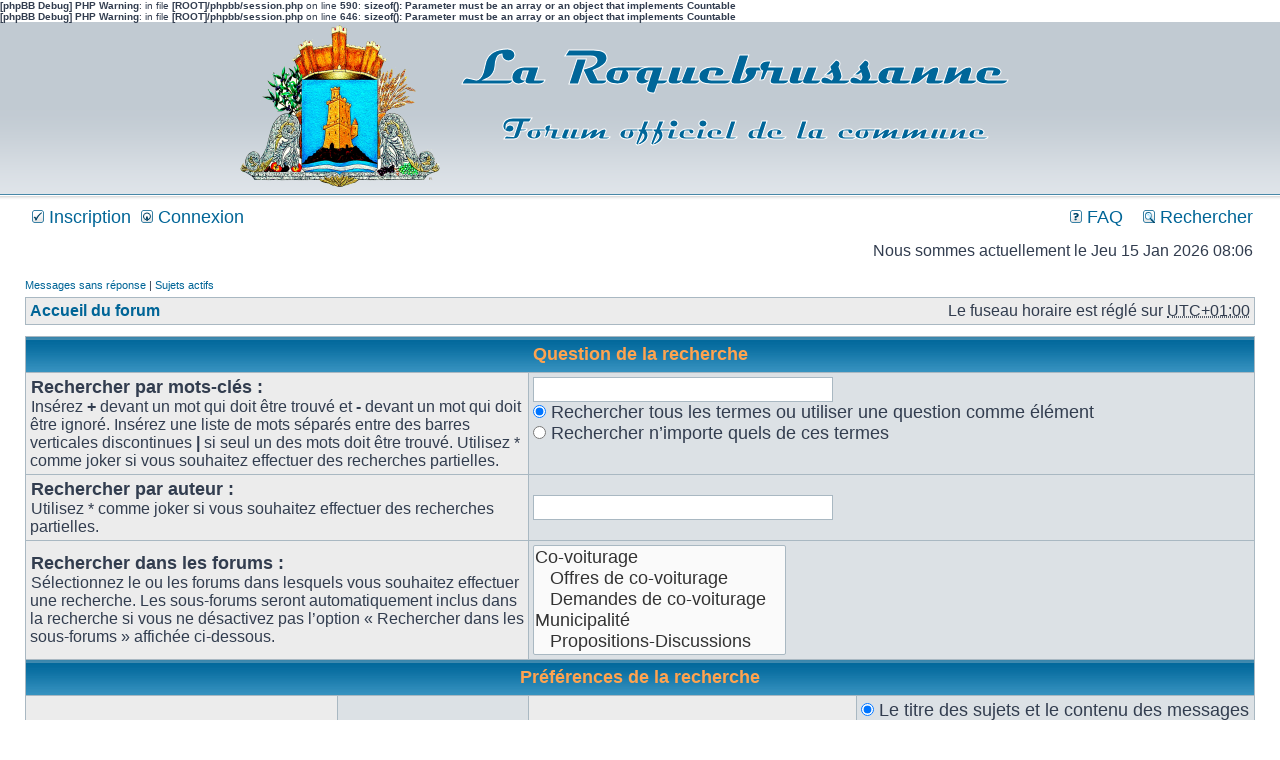

--- FILE ---
content_type: text/html; charset=UTF-8
request_url: http://forum.laroquebrussanne.fr/search.php?sid=6d775e3b934e9d443edc825ce9c8e36a
body_size: 3882
content:
<b>[phpBB Debug] PHP Warning</b>: in file <b>[ROOT]/phpbb/session.php</b> on line <b>590</b>: <b>sizeof(): Parameter must be an array or an object that implements Countable</b><br />
<b>[phpBB Debug] PHP Warning</b>: in file <b>[ROOT]/phpbb/session.php</b> on line <b>646</b>: <b>sizeof(): Parameter must be an array or an object that implements Countable</b><br />
<!DOCTYPE html>
<html dir="ltr" lang="fr">
<head>
<meta charset="utf-8">

<title>La Roquebrussanne - Rechercher</title>



<link rel="stylesheet" href="./styles/subsilver2/theme/stylesheet.css?assets_version=26" type="text/css" />
<link rel="stylesheet" href="./styles/subsilver2/theme/fr/stylesheet.css?assets_version=26" type="text/css" />

<script type="text/javascript">
// <![CDATA[

function popup(url, width, height, name)
{
	if (!name)
	{
		name = '_popup';
	}

	window.open(url.replace(/&amp;/g, '&'), name, 'height=' + height + ',resizable=yes,scrollbars=yes,width=' + width);
	return false;
}

function jumpto()
{
	var page = prompt('Saisissez le numéro de la page que vous souhaitez atteindre :', '');
	var per_page = '';
	var base_url = '';

	if (page !== null && !isNaN(page) && page == Math.floor(page) && page > 0)
	{
		if (base_url.indexOf('?') == -1)
		{
			document.location.href = base_url + '?start=' + ((page - 1) * per_page);
		}
		else
		{
			document.location.href = base_url.replace(/&amp;/g, '&') + '&start=' + ((page - 1) * per_page);
		}
	}
}

/**
* Find a member
*/
function find_username(url)
{
	popup(url, 760, 570, '_usersearch');
	return false;
}

/**
* Mark/unmark checklist
* id = ID of parent container, name = name prefix, state = state [true/false]
*/
function marklist(id, name, state)
{
	var parent = document.getElementById(id) || document[id];

	if (!parent)
	{
		return;
	}

	var rb = parent.getElementsByTagName('input');

	for (var r = 0; r < rb.length; r++)
	{
		if (rb[r].name.substr(0, name.length) == name)
		{
			rb[r].checked = state;
		}
	}
}

<b>[phpBB Debug] PHP Warning</b>: in file <b>[ROOT]/vendor/twig/twig/lib/Twig/Extension/Core.php</b> on line <b>1107</b>: <b>count(): Parameter must be an array or an object that implements Countable</b><br />

// ]]>
</script>





</head>
<body class="ltr ">


<a name="top" class="anchor"></a>

<div id="wrapheader">

	<div id="logodesc">
		<table width="100%" cellspacing="0">
		<tr>
			<td width="100%" align="center"><a href="./index.php?sid=b28eaddac2cdbc6f112c22c6e888be58" align="center" class="imageset"><span class="imageset site_logo"></span></a></td>
			<!--<td width="100%" align="center"><h1>La Roquebrussanne</h1><span class="gen">Forum officiel de La Roquebrussanne</span></td> -->
		</tr>
		</table>
	</div>

	<div id="menubar">
		<table width="100%" cellspacing="0">
		<tr>
			<td class="genmed dropdown-container">
													 &nbsp;<a href="./ucp.php?mode=register&amp;sid=b28eaddac2cdbc6f112c22c6e888be58"><img src="./styles/subsilver2/theme/images/icon_mini_register.gif" width="12" height="13" alt="*" /> Inscription</a>
													 &nbsp;<a href="./ucp.php?mode=login&amp;sid=b28eaddac2cdbc6f112c22c6e888be58"><img src="./styles/subsilver2/theme/images/icon_mini_login.gif" width="12" height="13" alt="*" /> Connexion</a>&nbsp;											</td>
			<td class="genmed" align="right">
								<a href="./faq.php?sid=b28eaddac2cdbc6f112c22c6e888be58" rel="help"><img src="./styles/subsilver2/theme/images/icon_mini_faq.gif" width="12" height="13" alt="*" /> FAQ</a>
				&nbsp; &nbsp;<a href="./search.php?sid=b28eaddac2cdbc6f112c22c6e888be58"><img src="./styles/subsilver2/theme/images/icon_mini_search.gif" width="12" height="13" alt="*" /> Rechercher</a>																									</td>
		</tr>
		</table>
	</div>

	<div id="datebar">
		<table width="100%" cellspacing="0">
		<tr>
			<td class="gensmall"></td>
			<td class="gensmall" align="right">Nous sommes actuellement le Jeu 15 Jan 2026 08:06<br /></td>
		</tr>
		</table>
	</div>

</div>


<div id="wrapcentre">

		<p class="searchbar">
		<span style="float: left;"><a href="./search.php?search_id=unanswered&amp;sid=b28eaddac2cdbc6f112c22c6e888be58">Messages sans réponse</a> | <a href="./search.php?search_id=active_topics&amp;sid=b28eaddac2cdbc6f112c22c6e888be58">Sujets actifs</a></span>
			</p>
	
	<br style="clear: both;" />

					<table class="tablebg" width="100%" cellspacing="1" cellpadding="0" style="margin-top: 5px;">
	<tr>
		<td class="row1">
						<p class="breadcrumbs"><a href="./index.php?sid=b28eaddac2cdbc6f112c22c6e888be58" itemtype="http://data-vocabulary.org/Breadcrumb" itemscope="" data-navbar-reference="index">Accueil du forum</a>			</p>
									<p class="datetime">Le fuseau horaire est réglé sur <abbr title="UTC+1">UTC+01:00</abbr></p>
					</td>
	</tr>
	</table>
		
	<br />
	
<div id="pagecontent">

	<form method="get" action="./search.php">
	
	<table class="tablebg" width="100%" cellspacing="1">
	<tr>
		<th colspan="4">Question de la recherche</th>
	</tr>
	<tr>
		<td class="row1" colspan="2" width="50%"><b class="genmed">Rechercher par mots-clés : </b><br /><span class="gensmall">Insérez <strong>+</strong> devant un mot qui doit être trouvé et <strong>-</strong> devant un mot qui doit être ignoré. Insérez une liste de mots séparés entre des barres verticales discontinues <strong>|</strong> si seul un des mots doit être trouvé. Utilisez * comme joker si vous souhaitez effectuer des recherches partielles.</span></td>
		<td class="row2" colspan="2" valign="top"><input type="text" style="width: 300px" class="post" name="keywords" size="30" /><br /><input type="radio" class="radio" name="terms" value="all" checked="checked" /> <span class="genmed">Rechercher tous les termes ou utiliser une question comme élément</span><br /><input type="radio" class="radio" name="terms" value="any" /> <span class="genmed">Rechercher n’importe quels de ces termes</span></td>
	</tr>
	<tr>
		<td class="row1" colspan="2"><b class="genmed">Rechercher par auteur :</b><br /><span class="gensmall">Utilisez * comme joker si vous souhaitez effectuer des recherches partielles.</span></td>
		<td class="row2" colspan="2" valign="middle"><input type="text" style="width: 300px" class="post" name="author" size="30" /></td>
	</tr>
	<tr>
		<td class="row1" colspan="2"><b class="genmed">Rechercher dans les forums : </b><br /><span class="gensmall">Sélectionnez le ou les forums dans lesquels vous souhaitez effectuer une recherche. Les sous-forums seront automatiquement inclus dans la recherche si vous ne désactivez pas l’option « Rechercher dans les sous-forums » affichée ci-dessous.</span></td>
		<td class="row2" colspan="2"><select name="fid[]" multiple="multiple" size="5"><option value="1">Co-voiturage</option><option value="3">&nbsp; &nbsp;Offres de co-voiturage</option><option value="4">&nbsp; &nbsp;Demandes de co-voiturage</option><option value="6">Municipalité</option><option value="7">&nbsp; &nbsp;Propositions-Discussions</option><option value="10">&nbsp; &nbsp;Révision du PLU</option></select></td>
	</tr>
	<tr>
		<th colspan="4">Préférences de la recherche</th>
	</tr>
	<tr>
		<td class="row1" width="25%" nowrap="nowrap"><b class="genmed">Rechercher dans les sous-forums : </b></td>
		<td class="row2" width="25%" nowrap="nowrap"><input type="radio" class="radio" name="sc" value="1" checked="checked" /> <span class="genmed">Oui</span>&nbsp;&nbsp;<input type="radio" class="radio" name="sc" value="0" /> <span class="genmed">Non</span></td>
		<td class="row1" width="25%" nowrap="nowrap"><b class="genmed">Rechercher dans : </b></td>
		<td class="row2" width="25%" nowrap="nowrap"><input type="radio" class="radio" name="sf" value="all" checked="checked" /> <span class="genmed">Le titre des sujets et le contenu des messages</span><br /><input type="radio" class="radio" name="sf" value="msgonly" /> <span class="genmed">Le contenu des messages uniquement</span> <br /><input type="radio" class="radio" name="sf" value="titleonly" /> <span class="genmed">Le titre des sujets uniquement</span> <br /><input type="radio" class="radio" name="sf" value="firstpost" /> <span class="genmed">Le premier message des sujets uniquement</span></td>
	</tr>
	<tr>
		<td class="row1"><b class="genmed">Trier les résultats par : </b></td>
		<td class="row2" nowrap="nowrap"><select name="sk" id="sk"><option value="a" selected="selected">Auteur</option><option value="t">Heure du message</option><option value="f">Forum</option><option value="i">Titre du sujet</option><option value="s">Sujet du message</option></select><br /><input type="radio" class="radio" name="sd" value="a" /> <span class="genmed">Croissant</span><br /><input type="radio" class="radio" name="sd" value="d" checked="checked" /> <span class="genmed">Décroissant</span></td>
		<td class="row1" nowrap="nowrap"><b class="genmed">Afficher les résultats sous forme de : </b></td>
		<td class="row2" nowrap="nowrap"><input type="radio" class="radio" name="sr" value="posts" checked="checked" /> <span class="genmed">Messages</span>&nbsp;&nbsp;<input type="radio" class="radio" name="sr" value="topics" /> <span class="genmed">Sujets</span></td>
	</tr>
	<tr>
		<td class="row1" width="25%"><b class="genmed">Limiter les résultats selon leur ancienneté : </b></td>
		<td class="row2" width="25%" nowrap="nowrap"><select name="st" id="st"><option value="0" selected="selected">Tous les résultats</option><option value="1">1 jour</option><option value="7">7 jours</option><option value="14">2 semaines</option><option value="30">1 mois</option><option value="90">3 mois</option><option value="180">6 mois</option><option value="365">1 an</option></select></td>
		<td class="row1" nowrap="nowrap"><b class="genmed">Afficher seulement les premiers : </b></td>
		<td class="row2" nowrap="nowrap"><select name="ch"><option value="-1">Tous disponibles</option><option value="0">0</option><option value="25">25</option><option value="50">50</option><option value="100">100</option><option value="200">200</option><option value="300" selected="selected">300</option><option value="400">400</option><option value="500">500</option><option value="600">600</option><option value="700">700</option><option value="800">800</option><option value="900">900</option><option value="1000">1000</option></select> <span class="genmed">caractères des messages</span></td>
	</tr>
	<tr>
		<td class="cat" colspan="4" align="center"><input type="hidden" name="t" value="0" />
<input type="hidden" name="sid" value="b28eaddac2cdbc6f112c22c6e888be58" />
<input class="btnmain" name="submit" type="submit" value="Rechercher" />&nbsp;&nbsp;<input class="btnlite" type="reset" value="Réinitialiser" /></td>
	</tr>
	</table>
	
	</form>

	<br clear="all" />

	<b>[phpBB Debug] PHP Warning</b>: in file <b>[ROOT]/vendor/twig/twig/lib/Twig/Extension/Core.php</b> on line <b>1107</b>: <b>count(): Parameter must be an array or an object that implements Countable</b><br />

	</div>

			<table class="tablebg" width="100%" cellspacing="1" cellpadding="0" style="margin-top: 5px;">
	<tr>
		<td class="row1">
						<p class="breadcrumbs"><a href="./index.php?sid=b28eaddac2cdbc6f112c22c6e888be58" data-navbar-reference="index">Accueil du forum</a>			</p>
									<p class="datetime">Le fuseau horaire est réglé sur <abbr title="UTC+1">UTC+01:00</abbr></p>
					</td>
	</tr>
	</table>

	<br clear="all" />

	<div align="right">
	<form method="get" name="jumpbox" action="./viewforum.php?sid=b28eaddac2cdbc6f112c22c6e888be58" onsubmit="if(document.jumpbox.f.value == -1){return false;}">

	<table cellspacing="0" cellpadding="0" border="0">
	<tr>
		<td nowrap="nowrap"><input type="hidden" name="sid" value="b28eaddac2cdbc6f112c22c6e888be58" />
<span class="gensmall">Atteindre :</span>&nbsp;<select name="f" onchange="if(this.options[this.selectedIndex].value != -1){ document.forms['jumpbox'].submit() }">

								<option value="-1">Sélectionner un forum</option>
					<option value="-1">------------------</option>			<option value="1">Co-voiturage</option>
								<option value="3">&nbsp; &nbsp;Offres de co-voiturage</option>
								<option value="4">&nbsp; &nbsp;Demandes de co-voiturage</option>
								<option value="6">Municipalité</option>
								<option value="7">&nbsp; &nbsp;Propositions-Discussions</option>
								<option value="10">&nbsp; &nbsp;Révision du PLU</option>
		
		</select>&nbsp;<input class="btnlite" type="submit" value="Valider" /></td>
	</tr>
	</table>

	</form>
</div>

<script type="text/javascript">
// <![CDATA[
	(function()
	{
		var elements = document.getElementsByName("keywords");
		for (var i = 0; i < elements.length; ++i)
		{
			if (elements[i].tagName.toLowerCase() == 'input')
			{
				elements[i].focus();
				break;
			}
		}
	})();
// ]]>
</script>

	
	<img src="./cron.php?cron_type=cron.task.core.tidy_search&amp;sid=b28eaddac2cdbc6f112c22c6e888be58" width="1" height="1" alt="cron" /></div>


<div id="wrapfooter">
     
		<span class="copyright">
	
	Site officiel de la commune : <a href="http://www.laroquebrussanne.fr/" target="_blank">www.laroquebrussanne.fr</a> 
        <br />&copy; 2015 La Roquebrussanne<br /><br />
			
		Développé par <a href="https://www.phpbb.com/">phpBB</a>&reg; Forum Software &copy; phpBB Limited
	<a href="https://www.phpbb.com/customise/db/translation/french/">Traduction française officielle</a> &copy; <a href="https://www.maelsoucaze.com/">Maël Soucaze</a>		</span>
	
</div>

<script type="text/javascript" src="./assets/javascript/jquery.min.js?assets_version=26"></script>
<script type="text/javascript" src="./assets/javascript/core.js?assets_version=26"></script>




</body>
</html>


--- FILE ---
content_type: text/css
request_url: http://forum.laroquebrussanne.fr/styles/subsilver2/theme/stylesheet.css?assets_version=26
body_size: 4201
content:
/*  phpBB3 Style Sheet
    --------------------------------------------------------------
	Style name:			subsilver2
	Based on style:		subSilver (the default phpBB 2.0.x style)
	Original author:	Tom Beddard ( http://www.subblue.com/ )
	Modified by:		phpBB Limited ( https://www.phpbb.com/ )
    --------------------------------------------------------------
*/

/* Layout
 ------------ */
* {
	/* Reset browsers default margin, padding and font sizes */
	margin: 0;
	padding: 0;
}

html {
	font-size: 100%;
}

body {
	/* Text-Sizing with ems: http://www.clagnut.com/blog/348/ */
	font-family: "Lucida Grande", Verdana, Helvetica, Arial, sans-serif;
	color: #323D4F;
	background-color: #FFFFFF;
	font-size: 62.5%; /* This sets the default font size to be equivalent to 10px */
	margin: 0;
}

#wrapheader {
	height: auto !important;
	padding: 0;
}

#wrapcentre {
	margin: 15px 25px 0 25px;
}

#wrapfooter {
	text-align: center;
	clear: both;
}

#wrapnav {
	width: 100%;
	margin: 0;
	background-color: #ECECEC;
	border-width: 1px;
	border-style: solid;
	border-color: #A9B8C2;
}

#logodesc {
	background-color: #C1CAD2;
	background-image: url('./images/background.gif');
	background-repeat: repeat-x;
	background-position: center bottom;
	padding: 0 25px 15px 25px;
}

#menubar {
	margin: 0 25px;
}

#datebar {
	margin: 10px 25px 0 25px;
}

#findbar {
	width: 100%;
	margin: 0;
	padding: 0;
	border: 0;
}

.forumrules {
	background-color: #F9CC79;
	border-width: 1px;
	border-style: solid;
	border-color: #BB9860;
	padding: 4px;
	font-weight: normal;
	font-size: 1.1em;
	font-family: "Lucida Grande", Verdana, Arial, Helvetica, sans-serif;
}

.forumrules h3 {
	color: red;
}

#pageheader { }
#pagecontent { }
#pagefooter { }

#poll { }
#postrow { }
#postdata { }


/*  Text
 --------------------- */
h1 {
	color: black;
	font-family: "Lucida Grande", "Trebuchet MS", Verdana, sans-serif;
	font-weight: bold;
	font-size: 1.8em;
	text-decoration: none;
}

h2 {
	font-family: Arial, Helvetica, sans-serif;
	font-weight: bold;
	font-size: 1.5em;
	text-decoration: none;
	line-height: 120%;
}

h3 {
	font-size: 1.3em;
	font-weight: bold;
	font-family: Arial, Helvetica, sans-serif;
	line-height: 120%;
}

h4 {
	margin: 0;
	font-size: 1.1em;
	font-weight: bold;
}

p {
	font-size: 1.1em;
}

p.moderators {
	margin: 0;
	float: left;
	color: black;
	font-weight: bold;
}

.rtl p.moderators {
	float: right;
}

p.linkmcp {
	margin: 0;
	float: right;
	white-space: nowrap;
}

.rtl p.linkmcp {
	float: left;
}

p.breadcrumbs {
	margin: 0;
	float: left;
	color: black;
	font-weight: bold;
	white-space: normal;
	font-size: 1em;
}

.rtl p.breadcrumbs {
	float: right;
}

p.datetime {
	margin: 0;
	float: right;
	white-space: nowrap;
	font-size: 1em;
}

.rtl p.datetime {
	float: left;
}

p.searchbar {
	padding: 2px 0;
	white-space: nowrap;
}

p.searchbarreg {
	margin: 0;
	float: right;
	white-space: nowrap;
}

.rtl p.searchbarreg {
	float: left;
}

p.forumdesc {
	padding-bottom: 4px;
}

p.topicauthor {
	margin: 1px 0;
}

p.topicdetails {
	margin: 1px 0;
}

.postreported, .postreported a:link, .postreported a:visited, .postreported a:hover, .postreported a:active {
	margin: 1px 0;
	color: red;
	font-weight:bold;
}

.postapprove, .postapprove a:link, .postapprove a:visited, .postapprove a:hover, .postapprove a:active {
	color: green;
	font-weight:bold;
}

.postapprove img, .postreported img {
	vertical-align: bottom;
	padding-top: 5px;
}

.postauthor {
	color: #000000;
}

.postdetails {
	color: #000000;
}

.postbody {
	font-size: 1.3em;
	line-height: 1.4em;
	font-family: "Lucida Grande", "Trebuchet MS", Helvetica, Arial, sans-serif;
}

.postbody li, ol, ul {
	margin: 0 0 0 1.5em;
}

.rtl .postbody li, .rtl ol, .rtl ul {
	margin: 0 1.5em 0 0;
}

.posthilit {
	background-color: yellow;
}

.nav {
	margin: 0;
	color: black;
	font-weight: bold;
}

.pagination {
	padding: 4px;
	color: black;
	font-size: 1em;
	font-weight: bold;
}

.cattitle {

}

.gen {
	margin: 1px 1px;
	font-size: 1.2em;
}

.genmed {
	margin: 1px 1px;
	font-size: 1.1em;
}

.gensmall {
	margin: 1px 1px;
	font-size: 1em;
}

.copyright {
	color: #444;
	font-weight: normal;
	font-family: "Lucida Grande", Verdana, Arial, Helvetica, sans-serif;
}

.titles {
	font-family: "Lucida Grande", Helvetica, Arial, sans-serif;
	font-weight: bold;
	font-size: 1.3em;
	text-decoration: none;
}

.online {
	color: green;
}

.offline, .error, .inactive {
	color: red;
}


/* Tables
 ------------ */
#color_palette_placeholder table {
	border-collapse: separate;
	border-spacing: 1px;
}

#color_palette_placeholder td {
	padding: 0;
}

th {
	color: #FFA34F;
	font-size: 1.1em;
	font-weight: bold;
	background-color: #006699;
	background-image: url('./images/cellpic3.gif');
	white-space: nowrap;
	padding: 7px 5px;
}

td {
	padding: 2px;
}
td.profile {
	padding: 4px;
}

.tablebg {
	background-color: #A9B8C2;
}

.catdiv {
	height: 28px;
	margin: 0;
	padding: 0;
	border: 0;
	background: white url('./images/cellpic2.jpg') repeat-y scroll top left;
}
.rtl .catdiv {
	background: white url('./images/cellpic2_rtl.jpg') repeat-y scroll top right;
}

.cat {
	height: 28px;
	margin: 0;
	padding: 0;
	border: 0;
	background-color: #C7D0D7;
	background-image: url('./images/cellpic1.gif');
	text-indent: 4px;
}

.row1 {
	background-color: #ECECEC;
	padding: 4px;
}

.row2 {
	background-color: #DCE1E5;
	padding: 4px;
}

.row3 {
	background-color: #C0C8D0;
	padding: 4px;
}

.spacer {
	background-color: #D1D7DC;
}

.current {
	background-color: lightblue;
}

hr {
	height: 1px;
	border-width: 0;
	background-color: #D1D7DC;
	color: #D1D7DC;
}

.legend {
	text-align:center;
	margin: 0 auto;
}

/* Links
 ------------ */

/* Links adjustment to correctly display an order of rtl/ltr mixed content */
.rtl a {
	direction: rtl;
	unicode-bidi: embed;
}

/* CSS spec requires a:link, a:visited, a:hover and a:active rules to be specified in this order. */
/* See http://www.phpbb.com/bugs/phpbb3/59685 */
a:link {
	color: #006597;
	text-decoration: none;
}

a:visited {
	color: #005784;
	text-decoration: none;
}

a:hover {
	color: #D46400;
	text-decoration: underline;
}

a:active {
	color: #005784;
	text-decoration: none;
}

a.forumlink {
	color: #069;
	font-weight: bold;
	font-family: "Lucida Grande", Helvetica, Arial, sans-serif;
	font-size: 1.2em;
}

a.topictitle {
	margin: 1px 0;
	font-family: "Lucida Grande", Helvetica, Arial, sans-serif;
	font-weight: bold;
	font-size: 1.2em;
}

a.topictitle:visited {
	color: #5493B4;
	text-decoration: none;
}

a.lastsubject {
	font-weight: bold;
	text-decoration: none;
}

a.lastsubject:hover {
	text-decoration: underline;
}

th a,
th a:visited {
	color: #FFA34F !important;
	text-decoration: none;
}

th a:hover {
	text-decoration: underline;
}

a.anchor {
	display: block;
}


/* Form Elements
 ------------ */
form {
	margin: 0;
	padding: 0;
	border: 0;
}

input {
	color: #333333;
	font-family: "Lucida Grande", Verdana, Helvetica, sans-serif;
	font-size: 1.1em;
	font-weight: normal;
	padding: 1px;
	border: 1px solid #A9B8C2;
	background-color: #FAFAFA;
}

textarea {
	background-color: #FAFAFA;
	color: #333333;
	font-family: "Lucida Grande", Verdana, Helvetica, Arial, sans-serif;
	font-size: 1.3em;
	line-height: 1.4em;
	font-weight: normal;
	border: 1px solid #A9B8C2;
	padding: 2px;
}

select {
	color: #333333;
	background-color: #FAFAFA;
	font-family: "Lucida Grande", Verdana, Helvetica, sans-serif;
	font-size: 1.1em;
	font-weight: normal;
	border: 1px solid #A9B8C2;
	padding: 1px;
}

option {
	padding: 0 1em 0 0;
}

option.disabled-option {
	color: graytext;
}

.rtl option {
	padding: 0 0 0 1em;
}

input.radio {
	border: none;
	background-color: transparent;
}

.post {
	background-color: white;
	border-style: solid;
	border-width: 1px;
}

.btnbbcode {
	color: #000000;
	font-weight: normal;
	font-size: 1.1em;
	font-family: "Lucida Grande", Verdana, Helvetica, sans-serif;
	background-color: #EFEFEF;
	border: 1px solid #666666;
}

.btnmain {
	font-weight: bold;
	background-color: #ECECEC;
	border: 1px solid #A9B8C2;
	cursor: pointer;
	padding: 1px 5px;
	font-size: 1.1em;
}

.btnlite {
	font-weight: normal;
	background-color: #ECECEC;
	border: 1px solid #A9B8C2;
	cursor: pointer;
	padding: 1px 5px;
	font-size: 1.1em;
}

.btnfile {
	font-weight: normal;
	background-color: #ECECEC;
	border: 1px solid #A9B8C2;
	padding: 1px 5px;
	font-size: 1.1em;
}

.helpline {
	background-color: #DEE3E7;
	border-style: none;
}

input:focus, select:focus, textarea:focus {
	outline-style: none;
}

/* BBCode
 ------------ */
.quotetitle, .attachtitle {
	margin: 10px 5px 0 5px;
	padding: 4px;
	border-width: 1px 1px 0 1px;
	border-style: solid;
	border-color: #A9B8C2;
	color: #333333;
	background-color: #A9B8C2;
	font-size: 0.85em;
	font-weight: bold;
}

.quotetitle .quotetitle {
	font-size: 1em;
}

.quotecontent, .attachcontent {
	margin: 0 5px 10px 5px;
	padding: 5px;
	border-color: #A9B8C2;
	border-width: 0 1px 1px 1px;
	border-style: solid;
	font-weight: normal;
	font-size: 1em;
	line-height: 1.4em;
	font-family: "Lucida Grande", "Trebuchet MS", Helvetica, Arial, sans-serif;
	background-color: #FAFAFA;
	color: #4B5C77;
}

.attachcontent {
	font-size: 0.85em;
}

.codetitle {
	margin: 10px 5px 0 5px;
	padding: 2px 4px;
	border-width: 1px 1px 0 1px;
	border-style: solid;
	border-color: #A9B8C2;
	color: #333333;
	background-color: #A9B8C2;
	font-family: "Lucida Grande", Verdana, Helvetica, Arial, sans-serif;
	font-size: 0.8em;
}

.codecontent {
	direction: ltr;
	margin: 0 5px 10px 5px;
	padding: 5px;
	border-color: #A9B8C2;
	border-width: 0 1px 1px 1px;
	border-style: solid;
	font-weight: normal;
	color: #006600;
	font-size: 0.85em;
	font-family: Monaco, 'Courier New', monospace;
	background-color: #FAFAFA;
}

.postimage {
	max-width: 100%;
}

.syntaxbg {
	color: #FFFFFF;
}

.syntaxcomment {
	color: #FF8000;
}

.syntaxdefault {
	color: #0000BB;
}

.syntaxhtml {
	color: #000000;
}

.syntaxkeyword {
	color: #007700;
}

.syntaxstring {
	color: #DD0000;
}


/* Private messages
 ------------------ */
.pm_marked_colour {
	background-color: #000000;
}

.pm_replied_colour {
	background-color: #A9B8C2;
}

.pm_friend_colour {
	background-color: #007700;
}

.pm_foe_colour {
	background-color: #DD0000;
}


/* Misc
 ------------ */
img {
	border: none;
}

.sep {
	color: black;
	background-color: #FFA34F;
}

table.colortable td {
	padding: 0;
}

pre {
	font-size: 1.1em;
	font-family: Monaco, 'Courier New', monospace;
}

.nowrap {
	white-space: nowrap;
}

.username-coloured {
	font-weight: bold;
}


/* Former imageset */
span.imageset {
	display: inline-block;
	background: transparent none 0 0 no-repeat;
	margin: 0;
	padding: 0;
	width: 0;
	height: 0;
	overflow: hidden;
}
a.imageset {
	text-decoration: none !important;
}

/* Global imageset items */
.imageset.site_logo {
	background-image: url("./images/Bandeau.png");
	width:800px;
	height:164px;
	padding-left: 0px;
	padding-top: 0px;
}
.imageset.upload_bar {
	background-image: url("./images/upload_bar.gif");
	padding-left: 280px;
	padding-top: 16px;
}
.imageset.poll_left {
	background-image: url("./images/poll_left.gif");
	padding-left: 4px;
	padding-top: 12px;
}
.imageset.poll_center {
	background-image: url("./images/poll_center.gif");
	padding-left: 1px;
	padding-top: 12px;
}
.imageset.poll_right {
	background-image: url("./images/poll_right.gif");
	padding-left: 4px;
	padding-top: 12px;
}
.imageset.forum_link {
	background-image: url("./images/forum_link.gif");
	padding-left: 46px;
	padding-top: 25px;
}
.imageset.forum_read {
	background-image: url("./images/forum_read.gif");
	padding-left: 46px;
	padding-top: 25px;
}
.imageset.forum_read_locked {
	background-image: url("./images/forum_read_locked.gif");
	padding-left: 46px;
	padding-top: 25px;
}
.imageset.forum_read_subforum {
	background-image: url("./images/forum_read_subforum.gif");
	padding-left: 46px;
	padding-top: 25px;
}
.imageset.forum_unread {
	background-image: url("./images/forum_unread.gif");
	padding-left: 46px;
	padding-top: 25px;
}
.imageset.forum_unread_locked {
	background-image: url("./images/forum_unread_locked.gif");
	padding-left: 46px;
	padding-top: 25px;
}
.imageset.forum_unread_subforum {
	background-image: url("./images/forum_unread_subforum.gif");
	padding-left: 46px;
	padding-top: 25px;
}
.imageset.topic_moved {
	background-image: url("./images/topic_moved.gif");
	padding-left: 19px;
	padding-top: 18px;
}
.imageset.topic_read {
	background-image: url("./images/topic_read.gif");
	padding-left: 19px;
	padding-top: 18px;
}
.imageset.topic_read_mine {
	background-image: url("./images/topic_read_mine.gif");
	padding-left: 19px;
	padding-top: 18px;
}
.imageset.topic_read_hot {
	background-image: url("./images/topic_read_hot.gif");
	padding-left: 19px;
	padding-top: 18px;
}
.imageset.topic_read_hot_mine {
	background-image: url("./images/topic_read_hot_mine.gif");
	padding-left: 19px;
	padding-top: 18px;
}
.imageset.topic_read_locked {
	background-image: url("./images/topic_read_locked.gif");
	padding-left: 19px;
	padding-top: 18px;
}
.imageset.topic_read_locked_mine {
	background-image: url("./images/topic_read_locked_mine.gif");
	padding-left: 19px;
	padding-top: 18px;
}
.imageset.topic_unread {
	background-image: url("./images/topic_unread.gif");
	padding-left: 19px;
	padding-top: 18px;
}
.imageset.topic_unread_mine {
	background-image: url("./images/topic_unread_mine.gif");
	padding-left: 19px;
	padding-top: 18px;
}
.imageset.topic_unread_hot {
	background-image: url("./images/topic_unread_hot.gif");
	padding-left: 19px;
	padding-top: 18px;
}
.imageset.topic_unread_hot_mine {
	background-image: url("./images/topic_unread_hot_mine.gif");
	padding-left: 19px;
	padding-top: 18px;
}
.imageset.topic_unread_locked {
	background-image: url("./images/topic_unread_locked.gif");
	padding-left: 19px;
	padding-top: 18px;
}
.imageset.topic_unread_locked_mine {
	background-image: url("./images/topic_unread_locked_mine.gif");
	padding-left: 19px;
	padding-top: 18px;
}
.imageset.sticky_read {
	background-image: url("./images/sticky_read.gif");
	padding-left: 19px;
	padding-top: 18px;
}
.imageset.sticky_read_mine {
	background-image: url("./images/sticky_read_mine.gif");
	padding-left: 19px;
	padding-top: 18px;
}
.imageset.sticky_read_locked {
	background-image: url("./images/sticky_read_locked.gif");
	padding-left: 19px;
	padding-top: 18px;
}
.imageset.sticky_read_locked_mine {
	background-image: url("./images/sticky_read_locked_mine.gif");
	padding-left: 19px;
	padding-top: 18px;
}
.imageset.sticky_unread {
	background-image: url("./images/sticky_unread.gif");
	padding-left: 19px;
	padding-top: 18px;
}
.imageset.sticky_unread_mine {
	background-image: url("./images/sticky_unread_mine.gif");
	padding-left: 19px;
	padding-top: 18px;
}
.imageset.sticky_unread_locked {
	background-image: url("./images/sticky_unread_locked.gif");
	padding-left: 19px;
	padding-top: 18px;
}
.imageset.sticky_unread_locked_mine {
	background-image: url("./images/sticky_unread_locked_mine.gif");
	padding-left: 19px;
	padding-top: 18px;
}
.imageset.announce_read {
	background-image: url("./images/announce_read.gif");
	padding-left: 19px;
	padding-top: 18px;
}
.imageset.announce_read_mine {
	background-image: url("./images/announce_read_mine.gif");
	padding-left: 19px;
	padding-top: 18px;
}
.imageset.announce_read_locked {
	background-image: url("./images/announce_read_locked.gif");
	padding-left: 19px;
	padding-top: 18px;
}
.imageset.announce_read_locked_mine {
	background-image: url("./images/announce_read_locked_mine.gif");
	padding-left: 19px;
	padding-top: 18px;
}
.imageset.announce_unread {
	background-image: url("./images/announce_unread.gif");
	padding-left: 19px;
	padding-top: 18px;
}
.imageset.announce_unread_mine {
	background-image: url("./images/announce_unread_mine.gif");
	padding-left: 19px;
	padding-top: 18px;
}
.imageset.announce_unread_locked {
	background-image: url("./images/announce_unread_locked.gif");
	padding-left: 19px;
	padding-top: 18px;
}
.imageset.announce_unread_locked_mine {
	background-image: url("./images/announce_unread_locked_mine.gif");
	padding-left: 19px;
	padding-top: 18px;
}
.imageset.global_read {
	background-image: url("./images/announce_read.gif");
	padding-left: 19px;
	padding-top: 18px;
}
.imageset.global_read_mine {
	background-image: url("./images/announce_read_mine.gif");
	padding-left: 19px;
	padding-top: 18px;
}
.imageset.global_read_locked {
	background-image: url("./images/announce_read_locked.gif");
	padding-left: 19px;
	padding-top: 18px;
}
.imageset.global_read_locked_mine {
	background-image: url("./images/announce_read_locked_mine.gif");
	padding-left: 19px;
	padding-top: 18px;
}
.imageset.global_unread {
	background-image: url("./images/announce_unread.gif");
	padding-left: 19px;
	padding-top: 18px;
}
.imageset.global_unread_mine {
	background-image: url("./images/announce_unread_mine.gif");
	padding-left: 19px;
	padding-top: 18px;
}
.imageset.global_unread_locked {
	background-image: url("./images/announce_unread_locked.gif");
	padding-left: 19px;
	padding-top: 18px;
}
.imageset.global_unread_locked_mine {
	background-image: url("./images/announce_unread_locked_mine.gif");
	padding-left: 19px;
	padding-top: 18px;
}
.imageset.pm_read {
	background-image: url("./images/topic_read.gif");
	padding-left: 19px;
	padding-top: 18px;
}
.imageset.pm_unread {
	background-image: url("./images/topic_unread.gif");
	padding-left: 19px;
	padding-top: 18px;
}
.imageset.icon_post_target {
	background-image: url("./images/icon_post_target.gif");
	padding-left: 12px;
	padding-top: 9px;
}
.imageset.icon_post_target_unread {
	background-image: url("./images/icon_post_target_unread.gif");
	padding-left: 12px;
	padding-top: 9px;
}
.imageset.icon_topic_attach {
	background-image: url("./images/icon_topic_attach.gif");
	padding-left: 14px;
	padding-top: 18px;
}
.imageset.icon_topic_latest {
	background-image: url("./images/icon_topic_latest.gif");
	padding-left: 18px;
	padding-top: 9px;
}
.imageset.icon_topic_newest {
	background-image: url("./images/icon_topic_newest.gif");
	padding-left: 18px;
	padding-top: 9px;
}
.imageset.icon_topic_reported {
	background-image: url("./images/icon_topic_reported.gif");
	padding-left: 19px;
	padding-top: 18px;
}
.imageset.icon_topic_unapproved {
	background-image: url("./images/icon_topic_unapproved.gif");
	padding-left: 19px;
	padding-top: 18px;
}
.imageset.icon_topic_deleted {
	background-image: url("./images/icon_topic_deleted.png");
	padding-left: 14px;
	padding-top: 14px;
}


/* English images for fallback */
.imageset.phpbb_aol-icon, .imageset.icon_contact_aim {
	background-image: url("./en/icon_contact_aim.gif");
	padding-left: 72px;
	padding-top: 20px;
}
.imageset.icon_contact_email {
	background-image: url("./en/icon_contact_email.gif");
	padding-left: 72px;
	padding-top: 20px;
}
.imageset.phpbb_icq-icon, .imageset.icon_contact_icq {
	background-image: url("./en/icon_contact_icq.gif");
	padding-left: 72px;
	padding-top: 20px;
}
.imageset.icon_contact_jabber {
	background-image: url("./en/icon_contact_jabber.gif");
	padding-left: 72px;
	padding-top: 20px;
}
.imageset.phpbb_wlm-icon, .imageset.icon_contact_msnm {
	background-image: url("./en/icon_contact_msnm.gif");
	padding-left: 72px;
	padding-top: 20px;
}
.imageset.icon_contact_pm {
	background-image: url("./en/icon_contact_pm.gif");
	padding-left: 72px;
	padding-top: 20px;
}
.imageset.phpbb_yahoo-icon, .imageset.icon_contact_yahoo {
	background-image: url("./en/icon_contact_yahoo.gif");
	padding-left: 72px;
	padding-top: 20px;
}
.imageset.phpbb_website-icon, .imageset.icon_contact_www {
	background-image: url("./en/icon_contact_www.gif");
	padding-left: 72px;
	padding-top: 20px;
}
.imageset.icon_post_delete {
	background-image: url("./en/icon_post_delete.gif");
	padding-left: 20px;
	padding-top: 20px;
}
.imageset.icon_post_edit {
	background-image: url("./en/icon_post_edit.gif");
	padding-left: 90px;
	padding-top: 20px;
}
.imageset.icon_post_info {
	background-image: url("./en/icon_post_info.gif");
	padding-left: 20px;
	padding-top: 20px;
}
.imageset.icon_post_quote {
	background-image: url("./en/icon_post_quote.gif");
	padding-left: 90px;
	padding-top: 20px;
}
.imageset.icon_post_report {
	background-image: url("./en/icon_post_report.gif");
	padding-left: 20px;
	padding-top: 20px;
}
.imageset.icon_user_online {
	background-image: url("./en/icon_user_online.gif");
	padding-left: 72px;
	padding-top: 20px;
}
.imageset.icon_user_offline {
	background-image: url("./en/icon_user_offline.gif");
	padding-left: 72px;
	padding-top: 20px;
}
.imageset.icon_user_profile {
	background-image: url("./en/icon_user_profile.gif");
	padding-left: 72px;
	padding-top: 20px;
}
.imageset.icon_user_search {
	background-image: url("./en/icon_user_search.gif");
	padding-left: 72px;
	padding-top: 20px;
}
.imageset.icon_user_warn {
	background-image: url("./en/icon_user_warn.gif");
	padding-left: 20px;
	padding-top: 20px;
}
.imageset.button_pm_new {
	background-image: url("./en/button_pm_new.gif");
	padding-left: 97px;
	padding-top: 27px;
}
.imageset.button_pm_reply {
	background-image: url("./en/button_pm_reply.gif");
	padding-left: 90px;
	padding-top: 20px;
}
.imageset.button_topic_locked {
	background-image: url("./en/button_topic_locked.gif");
	padding-left: 97px;
	padding-top: 27px;
}
.imageset.button_topic_new {
	background-image: url("./en/button_topic_new.gif");
	padding-left: 97px;
	padding-top: 27px;
}
.imageset.button_topic_reply {
	background-image: url("./en/button_topic_reply.gif");
	padding-left: 97px;
	padding-top: 27px;
}

/* RTL imageset entries */
.rtl .imageset.site_logo {
	padding-right: 170px;
	padding-left: 0;
}
.rtl .imageset.upload_bar {
	padding-right: 280px;
	padding-left: 0;
}
.rtl .imageset.poll_left, .rtl .imageset.poll_right {
	padding-right: 4px;
	padding-left: 0;
}
.rtl .imageset.poll_center {
	padding-right: 1px;
	padding-left: 0;
}
.rtl .imageset.forum_link, .rtl .imageset.forum_read, .rtl .imageset.forum_read_locked, .rtl .imageset.forum_read_subforum, .rtl .imageset.forum_unread, .rtl .imageset.forum_unread_locked, .rtl .imageset.forum_unread_subforum {
	padding-right: 46px;
	padding-left: 0;
}
.rtl .imageset.topic_moved, .rtl .imageset.topic_read, .rtl .imageset.topic_read_mine, .rtl .imageset.topic_read_hot, .rtl .imageset.topic_read_hot_mine, .rtl .imageset.topic_read_locked, .rtl .imageset.topic_read_locked_mine, .rtl .imageset.topic_unread, .rtl .imageset.topic_unread_mine, .rtl .imageset.topic_unread_hot, .rtl .imageset.topic_unread_hot_mine, .rtl .imageset.topic_unread_locked, .rtl .imageset.topic_unread_locked_mine, .rtl .imageset.sticky_read, .rtl .imageset.sticky_read_mine, .rtl .imageset.sticky_read_locked, .rtl .imageset.sticky_read_locked_mine, .rtl .imageset.sticky_unread, .rtl .imageset.sticky_unread_mine, .rtl .imageset.sticky_unread_locked, .rtl .imageset.sticky_unread_locked_mine, .rtl .imageset.announce_read, .rtl .imageset.announce_read_mine, .rtl .imageset.announce_read_locked, .rtl .imageset.announce_read_locked_mine, .rtl .imageset.announce_unread, .rtl .imageset.announce_unread_mine, .rtl .imageset.announce_unread_locked, .rtl .imageset.announce_unread_locked_mine, .rtl .imageset.global_read, .rtl .imageset.global_read_mine, .rtl .imageset.global_read_locked, .rtl .imageset.global_read_locked_mine, .rtl .imageset.global_unread, .rtl .imageset.global_unread_mine, .rtl .imageset.global_unread_locked, .rtl .imageset.global_unread_locked_mine, .rtl .imageset.pm_read, .rtl .imageset.pm_unread, .rtl .imageset.icon_topic_reported, .rtl .imageset.icon_topic_unapproved {
	padding-right: 19px;
	padding-left: 0;
}
.rtl .imageset.icon_post_target, .rtl .imageset.icon_post_target_unread {
	padding-right: 12px;
	padding-left: 0;
}
.rtl .imageset.icon_topic_attach {
	padding-right: 14px;
	padding-left: 0;
}
.rtl .imageset.icon_topic_latest, .rtl .imageset.icon_topic_newest {
	padding-right: 18px;
	padding-left: 0;
}

#notification_list {
	display: none;
	position: absolute;
	width: 310px;
	z-index: 1;
	box-shadow: 3px 3px 5px darkgray;
}

#notification_list .notification_scroll {
	max-height: 350px;
	overflow-y: auto;
	overflow-x: hidden;
}

#notification_list table {
	width: 100%;
}

#notification_list .notification_title {
	padding: 3px;
}

#notification_list .notification_title:after {
	clear: both;
	content: '';
	display: block;
}

#notification_list .header {
	padding: 5px;
	font-weight: bold;
	border: 1px solid #A9B8C2;
	border-bottom: 0;
}

#notification_list > .header > .header_settings {
	float: right;
	font-weight: normal;
	text-transform: none;
}

#notification_list .footer {
	text-align: center;
	font-size: 1.2em;
	border: 1px solid #A9B8C2;
	border-top: 0;
}

.notification_list img {
	max-width: 50px;
	max-height: 50px;
}

#notification_list .footer > a {
	display: block;
}

#notification_list .notification-time {
	font-size: 0.9em;
	float: right;
}

.notification_list .notifications_time {
	font-size: 0.8em;
}
